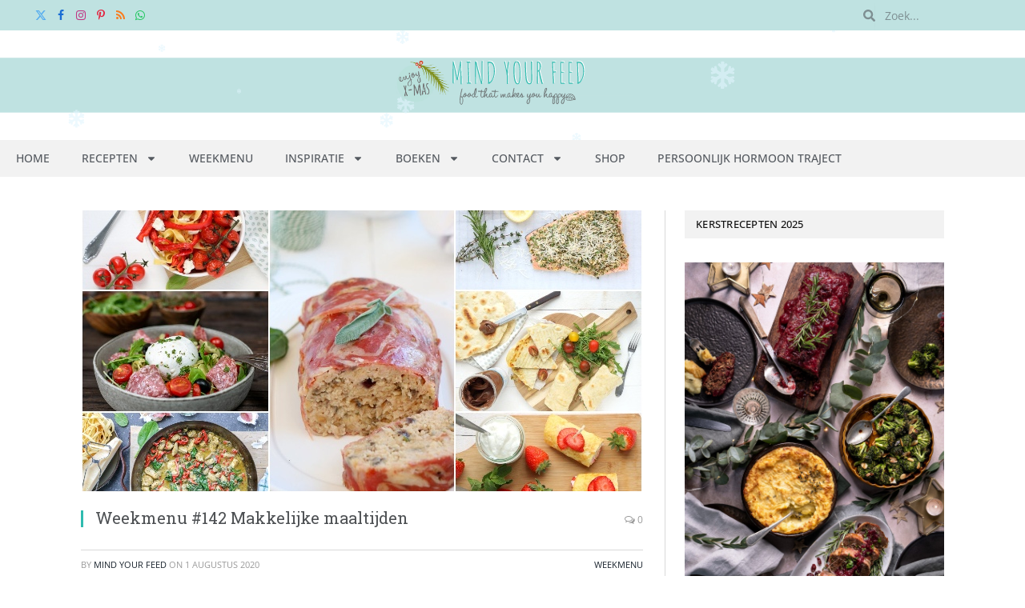

--- FILE ---
content_type: text/css; charset=utf-8
request_url: https://www.mindyourfeed.nl/wp-content/uploads/elementor/css/post-25965.css?ver=1750840310
body_size: 1198
content:
.elementor-25965 .elementor-element.elementor-element-26124e4{--display:flex;--flex-direction:row;--container-widget-width:initial;--container-widget-height:100%;--container-widget-flex-grow:1;--container-widget-align-self:stretch;--flex-wrap-mobile:wrap;--justify-content:flex-end;--padding-top:0px;--padding-bottom:0px;--padding-left:0px;--padding-right:0px;}.elementor-25965 .elementor-element.elementor-element-26124e4:not(.elementor-motion-effects-element-type-background), .elementor-25965 .elementor-element.elementor-element-26124e4 > .elementor-motion-effects-container > .elementor-motion-effects-layer{background-color:var( --e-global-color-87cf064 );}.elementor-25965 .elementor-element.elementor-element-699aa47{--display:flex;--flex-direction:row;--container-widget-width:initial;--container-widget-height:100%;--container-widget-flex-grow:1;--container-widget-align-self:stretch;--flex-wrap-mobile:wrap;--gap:0px 0px;--row-gap:0px;--column-gap:0px;--padding-top:30px;--padding-bottom:30px;--padding-left:0px;--padding-right:0px;}.elementor-25965 .elementor-element.elementor-element-699aa47:not(.elementor-motion-effects-element-type-background), .elementor-25965 .elementor-element.elementor-element-699aa47 > .elementor-motion-effects-container > .elementor-motion-effects-layer{background-color:var( --e-global-color-f8d9541 );}.elementor-25965 .elementor-element.elementor-element-2ad3083{--display:flex;--flex-direction:column;--container-widget-width:100%;--container-widget-height:initial;--container-widget-flex-grow:0;--container-widget-align-self:initial;--flex-wrap-mobile:wrap;}.elementor-widget-heading .elementor-heading-title{font-weight:var( --e-global-typography-primary-font-weight );color:var( --e-global-color-primary );}.elementor-25965 .elementor-element.elementor-element-c6a760f .elementor-heading-title{font-weight:600;color:var( --e-global-color-1e9add4 );}.elementor-widget-text-editor{font-weight:var( --e-global-typography-text-font-weight );color:var( --e-global-color-text );}.elementor-widget-text-editor.elementor-drop-cap-view-stacked .elementor-drop-cap{background-color:var( --e-global-color-primary );}.elementor-widget-text-editor.elementor-drop-cap-view-framed .elementor-drop-cap, .elementor-widget-text-editor.elementor-drop-cap-view-default .elementor-drop-cap{color:var( --e-global-color-primary );border-color:var( --e-global-color-primary );}.elementor-25965 .elementor-element.elementor-element-a8eff6f{font-size:15px;font-weight:400;}.elementor-widget-button .elementor-button{font-weight:var( --e-global-typography-accent-font-weight );background-color:var( --e-global-color-accent );}.elementor-25965 .elementor-element.elementor-element-2936e5f .elementor-button{fill:#FFFFFF;color:#FFFFFF;background-color:#38B6AC;}.elementor-25965 .elementor-element.elementor-element-71b41e7{--display:flex;--flex-direction:column;--container-widget-width:100%;--container-widget-height:initial;--container-widget-flex-grow:0;--container-widget-align-self:initial;--flex-wrap-mobile:wrap;--gap:0px 0px;--row-gap:0px;--column-gap:0px;}.elementor-25965 .elementor-element.elementor-element-63210d1 .elementor-heading-title{color:var( --e-global-color-1e9add4 );}.elementor-25965 .elementor-element.elementor-element-17fdff3{--display:flex;--flex-direction:column;--container-widget-width:100%;--container-widget-height:initial;--container-widget-flex-grow:0;--container-widget-align-self:initial;--flex-wrap-mobile:wrap;}.elementor-25965 .elementor-element.elementor-element-7c9f5f9 .elementor-heading-title{color:var( --e-global-color-1e9add4 );}.elementor-widget-jet-instagram-gallery .jet-instagram-gallery__content:before{background-color:var( --e-global-color-secondary );}.elementor-widget-jet-instagram-gallery .jet-instagram-gallery__caption{font-weight:var( --e-global-typography-text-font-weight );}.elementor-widget-jet-instagram-gallery .jet-instagram-gallery__meta-label{font-weight:var( --e-global-typography-primary-font-weight );}.elementor-25965 .elementor-element.elementor-element-8347f09 .salvattore-column{width:calc(100% / 3);}.elementor-25965 .elementor-element.elementor-element-8347f09 .jet-instagram-gallery__instance::before{content:"3 .salvattore-column";}.elementor-25965 .elementor-element.elementor-element-8347f09 .jet-instagram-gallery__instance.layout-type-grid::before{content:"";}.elementor-25965 .elementor-element.elementor-element-8347f09 .jet-instagram-gallery__instance.layout-type-grid .jet-instagram-gallery__item{max-width:calc(100% / 3);flex:0 0 calc(100% / 3);}.elementor-25965 .elementor-element.elementor-element-8347f09 .jet-instagram-gallery__image{height:114px;}.elementor-25965 .elementor-element.elementor-element-8347f09 .jet-instagram-gallery__inner{margin:5px;border-radius:10px 10px 10px 10px;}.elementor-25965 .elementor-element.elementor-element-8347f09 .jet-instagram-gallery__notice{margin:5px;}.elementor-25965 .elementor-element.elementor-element-8347f09 .jet-instagram-gallery__instance{margin:-5px;}.elementor-25965 .elementor-element.elementor-element-8347f09 .jet-instagram-gallery__content{justify-content:center;}.elementor-25965 .elementor-element.elementor-element-8347f09 .jet-instagram-gallery__content:before{background-color:var( --e-global-color-1e9add4 );}.elementor-25965 .elementor-element.elementor-element-8347f09 .jet-instagram-gallery__caption{order:1;align-self:center;text-align:center;max-width:100px;font-family:"Open Sans", Sans-serif;font-size:11px;font-weight:400;}.elementor-25965 .elementor-element.elementor-element-8347f09 .jet-instagram-gallery__meta{order:2;align-self:center;}.elementor-25965 .elementor-element.elementor-element-0145aeb .elementor-button-content-wrapper{flex-direction:row;}.elementor-25965 .elementor-element.elementor-element-0145aeb .elementor-button{background-color:var( --e-global-color-1e9add4 );}.elementor-25965 .elementor-element.elementor-element-9cc79cb{--display:flex;--flex-direction:row;--container-widget-width:initial;--container-widget-height:100%;--container-widget-flex-grow:1;--container-widget-align-self:stretch;--flex-wrap-mobile:wrap;--justify-content:center;--gap:0px 0px;--row-gap:0px;--column-gap:0px;}.elementor-25965 .elementor-element.elementor-element-1fc8054{font-size:12px;font-weight:400;color:var( --e-global-color-text );}.elementor-25965 .elementor-element.elementor-element-e62b202{font-size:12px;font-weight:400;color:var( --e-global-color-text );}.elementor-theme-builder-content-area{height:400px;}.elementor-location-header:before, .elementor-location-footer:before{content:"";display:table;clear:both;}@media(max-width:767px){.elementor-25965 .elementor-element.elementor-element-2ad3083{--padding-top:22px;--padding-bottom:22px;--padding-left:22px;--padding-right:22px;}.elementor-25965 .elementor-element.elementor-element-63210d1 > .elementor-widget-container{padding:0px 0px 0px 10px;}.elementor-25965 .elementor-element.elementor-element-7c9f5f9 > .elementor-widget-container{padding:0px 0px 0px 10px;}}@media(min-width:768px){.elementor-25965 .elementor-element.elementor-element-2ad3083{--width:50%;}.elementor-25965 .elementor-element.elementor-element-71b41e7{--width:50%;}.elementor-25965 .elementor-element.elementor-element-17fdff3{--width:50%;}}